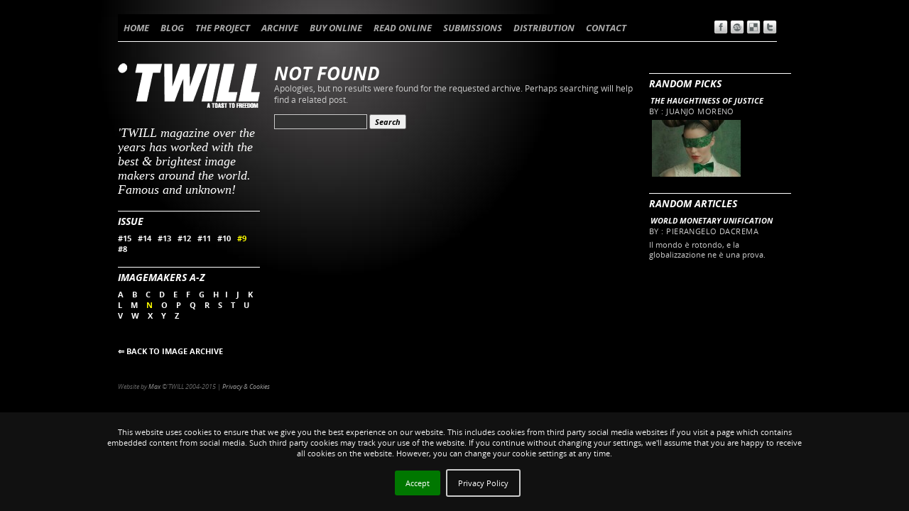

--- FILE ---
content_type: text/html; charset=UTF-8
request_url: https://twill.info/tag/illustration+image-n+9/
body_size: 5073
content:

<!DOCTYPE html>
<html lang="en-US">
<head>
<meta charset="UTF-8" />
<title>illustration | TWILL MAGAZINE</title>
<link rel="shortcut icon" href="https://twill.info/wp-content/themes/twill/favicon.ico" type="image/x-icon">
<link rel="icon" href="https://twill.info/wp-content/themes/twill/favicon.ico" type="image/x-icon">
<link rel="profile" href="http://gmpg.org/xfn/11" />
<link href='https://fonts.googleapis.com/css?family=Open+Sans:700italic,700, 400' rel='stylesheet' type='text/css'>
<link rel="stylesheet" href="https://twill.info/wp-content/themes/twill/style.css" type="text/css" media="screen" />
<!-- <link rel="stylesheet" type="text/css" media="print" href="/print.css" />-->
<link rel="pingback" href="https://twill.info/xmlrpc.php" />




<link rel='dns-prefetch' href='//s.w.org' />
<link rel="alternate" type="application/rss+xml" title="TWILL MAGAZINE &raquo; Feed" href="https://twill.info/feed/" />
<link rel="alternate" type="application/rss+xml" title="TWILL MAGAZINE &raquo; Comments Feed" href="https://twill.info/comments/feed/" />
<link rel="alternate" type="application/rss+xml" title="TWILL MAGAZINE &raquo; illustration Tag Feed" href="https://twill.info/tag/illustration/feed/" />
		<script type="text/javascript">
			window._wpemojiSettings = {"baseUrl":"https:\/\/s.w.org\/images\/core\/emoji\/2.2.1\/72x72\/","ext":".png","svgUrl":"https:\/\/s.w.org\/images\/core\/emoji\/2.2.1\/svg\/","svgExt":".svg","source":{"concatemoji":"https:\/\/twill.info\/wp-includes\/js\/wp-emoji-release.min.js?ver=4.7.31"}};
			!function(t,a,e){var r,n,i,o=a.createElement("canvas"),l=o.getContext&&o.getContext("2d");function c(t){var e=a.createElement("script");e.src=t,e.defer=e.type="text/javascript",a.getElementsByTagName("head")[0].appendChild(e)}for(i=Array("flag","emoji4"),e.supports={everything:!0,everythingExceptFlag:!0},n=0;n<i.length;n++)e.supports[i[n]]=function(t){var e,a=String.fromCharCode;if(!l||!l.fillText)return!1;switch(l.clearRect(0,0,o.width,o.height),l.textBaseline="top",l.font="600 32px Arial",t){case"flag":return(l.fillText(a(55356,56826,55356,56819),0,0),o.toDataURL().length<3e3)?!1:(l.clearRect(0,0,o.width,o.height),l.fillText(a(55356,57331,65039,8205,55356,57096),0,0),e=o.toDataURL(),l.clearRect(0,0,o.width,o.height),l.fillText(a(55356,57331,55356,57096),0,0),e!==o.toDataURL());case"emoji4":return l.fillText(a(55357,56425,55356,57341,8205,55357,56507),0,0),e=o.toDataURL(),l.clearRect(0,0,o.width,o.height),l.fillText(a(55357,56425,55356,57341,55357,56507),0,0),e!==o.toDataURL()}return!1}(i[n]),e.supports.everything=e.supports.everything&&e.supports[i[n]],"flag"!==i[n]&&(e.supports.everythingExceptFlag=e.supports.everythingExceptFlag&&e.supports[i[n]]);e.supports.everythingExceptFlag=e.supports.everythingExceptFlag&&!e.supports.flag,e.DOMReady=!1,e.readyCallback=function(){e.DOMReady=!0},e.supports.everything||(r=function(){e.readyCallback()},a.addEventListener?(a.addEventListener("DOMContentLoaded",r,!1),t.addEventListener("load",r,!1)):(t.attachEvent("onload",r),a.attachEvent("onreadystatechange",function(){"complete"===a.readyState&&e.readyCallback()})),(r=e.source||{}).concatemoji?c(r.concatemoji):r.wpemoji&&r.twemoji&&(c(r.twemoji),c(r.wpemoji)))}(window,document,window._wpemojiSettings);
		</script>
		<style type="text/css">
img.wp-smiley,
img.emoji {
	display: inline !important;
	border: none !important;
	box-shadow: none !important;
	height: 1em !important;
	width: 1em !important;
	margin: 0 .07em !important;
	vertical-align: -0.1em !important;
	background: none !important;
	padding: 0 !important;
}
</style>
<link rel='stylesheet' id='style-css'  href='https://twill.info/wp-content/plugins/hide-widget-title/style.css?ver=1.0' type='text/css' media='screen' />
<link rel='stylesheet' id='CatGridStyleSheets-css'  href='https://twill.info/wp-content/plugins/category-grid-view-gallery/css/style.css?ver=4.7.31' type='text/css' media='all' />
<link rel='stylesheet' id='nivo-slider-css'  href='https://twill.info/wp-content/plugins/easy-nivo-slider/3rd-party/nivo-slider.css?ver=2.5' type='text/css' media='all' />
<link rel='stylesheet' id='easy-nivo-slider-css'  href='https://twill.info/wp-content/plugins/easy-nivo-slider/css/easy-nivo-slider.css?ver=1.6.1' type='text/css' media='all' />
<script type='text/javascript' src='https://twill.info/wp-includes/js/jquery/jquery.js?ver=1.12.4'></script>
<script type='text/javascript' src='https://twill.info/wp-includes/js/jquery/jquery-migrate.min.js?ver=1.4.1'></script>
<script type='text/javascript' src='https://twill.info/wp-content/plugins/category-grid-view-gallery/js/cgview.js?ver=4.7.31'></script>
<script type='text/javascript' src='https://twill.info/wp-content/plugins/category-grid-view-gallery/js/jquery.colorbox-min.js?ver=4.7.31'></script>
<script type='text/javascript' src='https://twill.info/wp-content/plugins/category-grid-view-gallery/js/easypaginate.min.js?ver=4.7.31'></script>
<script type='text/javascript' src='https://twill.info/wp-content/plugins/easy-nivo-slider/3rd-party/jquery.nivo.slider.js?ver=2.5'></script>
<link rel='https://api.w.org/' href='https://twill.info/wp-json/' />
<link rel="EditURI" type="application/rsd+xml" title="RSD" href="https://twill.info/xmlrpc.php?rsd" />
<link rel="wlwmanifest" type="application/wlwmanifest+xml" href="https://twill.info/wp-includes/wlwmanifest.xml" /> 

<!-- Start Of WP Popup Scheduler Script -->
<link rel="stylesheet" href="https://twill.info/wp-content/plugins/wp-popup-scheduler/popup_css.css" type="text/css" media="screen" />
<!-- End Of WP Popup Scheduler Script -->
<script type="text/javascript">

  var _gaq = _gaq || [];
  _gaq.push(['_setAccount', 'UA-8921155-3']);
  _gaq.push(['_trackPageview']);

  (function() {
    var ga = document.createElement('script'); ga.type = 'text/javascript'; ga.async = true;
    ga.src = ('https:' == document.location.protocol ? 'https://ssl' : 'http://www') + '.google-analytics.com/ga.js';
    var s = document.getElementsByTagName('script')[0]; s.parentNode.insertBefore(ga, s);
  })();

</script>


</head>

<body class="archive tag tag-illustration tag-11">
<div id="wrapper" class="hfeed">
	<div id="header">
		
			<div id="access" role="navigation">
			  				<div class="skip-link screen-reader-text"><a href="#content" title="Skip to content">Skip to content</a></div>
								<div class="menu-header"><ul id="menu-main-menu" class="menu"><li id="menu-item-863" class="menu-item menu-item-type-post_type menu-item-object-page menu-item-home menu-item-863"><a href="https://twill.info/">HOME</a></li>
<li id="menu-item-31" class="menu-item menu-item-type-post_type menu-item-object-page menu-item-31"><a href="https://twill.info/blog/">BLOG</a></li>
<li id="menu-item-30" class="menu-item menu-item-type-post_type menu-item-object-page menu-item-30"><a href="https://twill.info/the-project/">THE PROJECT</a></li>
<li id="menu-item-39" class="menu-item menu-item-type-custom menu-item-object-custom menu-item-has-children menu-item-39"><a href="#">ARCHIVE</a>
<ul class="sub-menu">
	<li id="menu-item-28" class="menu-item menu-item-type-post_type menu-item-object-page menu-item-28"><a href="https://twill.info/text-archive/">TEXT ARCHIVE</a></li>
	<li id="menu-item-3565" class="menu-item menu-item-type-taxonomy menu-item-object-category menu-item-3565"><a href="https://twill.info/category/image-archive/">IMAGE ARCHIVE</a></li>
	<li id="menu-item-2487" class="menu-item menu-item-type-post_type menu-item-object-page menu-item-2487"><a href="https://twill.info/authors-list/">AUTHORS LIST</a></li>
	<li id="menu-item-29" class="menu-item menu-item-type-post_type menu-item-object-page menu-item-29"><a href="https://twill.info/image-archive/">STORY&#8217;S COVERS</a></li>
</ul>
</li>
<li id="menu-item-26" class="menu-item menu-item-type-post_type menu-item-object-page menu-item-26"><a href="https://twill.info/buy-online/">BUY ONLINE</a></li>
<li id="menu-item-27" class="menu-item menu-item-type-post_type menu-item-object-page menu-item-27"><a href="https://twill.info/read-online/">READ ONLINE</a></li>
<li id="menu-item-24" class="menu-item menu-item-type-post_type menu-item-object-page menu-item-24"><a href="https://twill.info/submissions/">SUBMISSIONS</a></li>
<li id="menu-item-25" class="menu-item menu-item-type-post_type menu-item-object-page menu-item-25"><a href="https://twill.info/distribution/">DISTRIBUTION</a></li>
<li id="menu-item-23" class="menu-item menu-item-type-post_type menu-item-object-page menu-item-23"><a href="https://twill.info/contact/">CONTACT</a></li>
</ul></div>              			
                        <div id="textsize">
                        
                        
<a href="https://www.facebook.com/sharer/sharer.php?u=#url" title="" target="_blank"><img src="https://www.twill-magazine.info/wp-content/themes/twill/images/sharing/facebook-icon.png" width="20" height="20" border="0" alt="Facebook" /> </a>
<a href="http://www.stumbleupon.com/submit?url=&title=" title="" target="_blank"><img src="https://www.twill-magazine.info/wp-content/themes/twill/images/sharing/stumbleupon-icon.png" width="20" height="20" border="0" alt="Stumbleupon" /> </a>
<a href="http://del.icio.us/post?url=&title=" title="" target="_blank"><img src="https://www.twill-magazine.info/wp-content/themes/twill/images/sharing/delicious-icon.png" width="20" height="20" border="0" alt="del.icio.us" /> </a>
<a href="http://twitter.com/home?status=Currently reading?url=&title=" title="" target="_blank"><img src="https://www.twill-magazine.info/wp-content/themes/twill/images/sharing/twitter-icon.png" width="20" height="20" border="0" alt="Twitter" /> </a>
 
                        
</div><!-- #access --></div>
		<div id="main">

				
                    
                    
		<div id="sidebar1" class="widget-area" role="complementary">
			
                


<ul class="xoxo">
<li id="text-4" class="widget-container widget_text">			<div class="textwidget"><h4> 'TWILL magazine over the years has worked with the best & brightest image makers around the world.
Famous and unknown!</h4></div>
		</li><li id="execphp-3" class="widget-container widget_execphp">			
			<div class="execphpwidget">
<div class="widget-container">	  
<h3 class="widget-title">ISSUE</h3>
<a href="https://twill.info/tag/illustration+image-n+15" rel="tag"  class="tag_no_selected"      >#15</a>&nbsp;&nbsp;
		<a href="https://twill.info/tag/illustration+image-n+14" rel="tag"  class="tag_no_selected"      >#14</a>&nbsp;&nbsp;
		<a href="https://twill.info/tag/illustration+image-n+13" rel="tag"  class="tag_no_selected"      >#13</a>&nbsp;&nbsp;
		<a href="https://twill.info/tag/illustration+image-n+12" rel="tag"  class="tag_no_selected"      >#12</a>&nbsp;&nbsp;
		<a href="https://twill.info/tag/illustration+image-n+11" rel="tag"  class="tag_no_selected"      >#11</a>&nbsp;&nbsp;
		<a href="https://twill.info/tag/illustration+image-n+10" rel="tag"  class="tag_no_selected"      >#10</a>&nbsp;&nbsp;
		<a href="https://twill.info/tag/illustration+image-n" rel="tag"  class="tag_selected"      >#9</a>&nbsp;&nbsp;
		<a href="https://twill.info/tag/illustration+image-n+8" rel="tag"  class="tag_no_selected"      >#8</a>
  </div>  
<div class="widget-container">	
<h3 class="widget-title">IMAGEMAKERS A-Z</h3>
    <a href="https://twill.info/tag/illustration+image-a+9" rel="tag"  class="tag_no_selected"      >A </a>&nbsp;&nbsp;

 <a href="https://twill.info/tag/illustration+image-b+9" rel="tag"  class="tag_no_selected"      >B </a>&nbsp;&nbsp;

	 <a href="https://twill.info/tag/illustration+image-c+9" rel="tag"  class="tag_no_selected"      >C </a>&nbsp;&nbsp;
 <a href="https://twill.info/tag/illustration+image-d+9" rel="tag"  class="tag_no_selected"      >D </a>&nbsp;&nbsp;
	 		<a href="https://twill.info/tag/illustration+image-e+9" rel="tag"  class="tag_no_selected"      >E </a>&nbsp;&nbsp;
			<a href="https://twill.info/tag/illustration+image-f+9" rel="tag"  class="tag_no_selected"      >F </a>&nbsp;&nbsp;
		<a href="https://twill.info/tag/illustration+image-g+9" rel="tag"  class="tag_no_selected"      >G </a>&nbsp;&nbsp;
		<a href="https://twill.info/tag/illustration+image-h+9" rel="tag"  class="tag_no_selected"      >H</a>&nbsp;&nbsp;
		<a href="https://twill.info/tag/illustration+image-i+9" rel="tag"  class="tag_no_selected"  >I </a>&nbsp;&nbsp;
		<a href="https://twill.info/tag/illustration+image-j+9" rel="tag"  class="tag_no_selected"      >J </a>&nbsp;&nbsp;
		<a href="https://twill.info/tag/illustration+image-k+9" rel="tag"  class="tag_no_selected"      >K </a>&nbsp;&nbsp;
		<a href="https://twill.info/tag/illustration+image-l+9" rel="tag"  class="tag_no_selected"      >L </a>&nbsp;&nbsp;
		<a href="https://twill.info/tag/illustration+image-m+9" rel="tag"  class="tag_no_selected"      >M </a>&nbsp;&nbsp;
		<a href="https://twill.info/tag/illustration+9" rel="tag"  class="tag_selected"      >N </a>&nbsp;&nbsp;
		<a href="https://twill.info/tag/illustration+image-o+9" rel="tag"  class="tag_no_selected"      >O </a>&nbsp;&nbsp;
		<a href="https://twill.info/tag/illustration+image-p+9" rel="tag"  class="tag_no_selected"      >P </a>&nbsp;&nbsp;
		<a href="https://twill.info/tag/illustration+image-q+9" rel="tag"  class="tag_no_selected"      >Q </a>&nbsp;&nbsp;
		<a href="https://twill.info/tag/illustration+image-r+9" rel="tag"  class="tag_no_selected"      >R </a>&nbsp;&nbsp;
		<a href="https://twill.info/tag/illustration+image-s+9" rel="tag"  class="tag_no_selected"      >S </a>&nbsp;&nbsp;
		<a href="https://twill.info/tag/illustration+image-t+9" rel="tag"  class="tag_no_selected"      >T </a>&nbsp;&nbsp;
		<a href="https://twill.info/tag/illustration+image-u+9" rel="tag"  class="tag_no_selected"      >U </a>&nbsp;&nbsp;
		<a href="https://twill.info/tag/illustration+image-v+9" rel="tag"  class="tag_no_selected"      >V </a>&nbsp;&nbsp;
		<a href="https://twill.info/tag/illustration+image-w+9" rel="tag"  class="tag_no_selected"      >W </a>&nbsp;&nbsp;
		<a href="https://twill.info/tag/illustration+image-x+9" rel="tag"  class="tag_no_selected"      >X </a>&nbsp;&nbsp;
		<a href="https://twill.info/tag/illustration+image-y+9" rel="tag"  class="tag_no_selected"      >Y </a>&nbsp;&nbsp;
		<a href="https://twill.info/tag/illustration+image-z+9" rel="tag"  class="tag_no_selected" >Z </a>&nbsp;&nbsp;
  </div></div>
		</li><li id="text-36" class="widget-container widget_text">			<div class="textwidget">&nbsp; <br>
<a href="http://www.twill-magazine.info/category/image-archive/">&#8656; BACK TO IMAGE ARCHIVE</a> </div>
		</li>			</ul>
		</div><!-- #primary .widget-area -->



		<div id="sidebar2" class="widget-area" role="complementary">
			<ul class="xoxo">
<li id="text-15" class="widget-container widget_text"><h3 class="widget-title">RANDOM PICKS</h3>			<div class="textwidget"><ul class="lcp_catlist"><li><a href="https://twill.info/the-haughtiness-of-justice/">The haughtiness of justice</a>   <div class="lcp-customfield">by : Juanjo Moreno</div><a href="https://twill.info/the-haughtiness-of-justice/"><a href="https://twill.info/the-haughtiness-of-justice/" title="The haughtiness of justice"><img width="125" height="80" src="https://twill.info/wp-content/uploads/2013/03/TheHaughtinessOfJustice01-125x80.jpg" class="attachment-thumbnail size-thumbnail wp-post-image" alt="" /></a></a></li></ul></div>
		</li><li id="text-14" class="widget-container widget_text"><h3 class="widget-title">RANDOM ARTICLES</h3>			<div class="textwidget"><ul class="lcp_catlist"><li><a href="https://twill.info/world-monetary-unification/">World Monetary Unification</a>   <div class="lcp-customfield">by : Pierangelo Dacrema</div><p class="lcp_excerpt">Il mondo è rotondo, e la globalizzazione ne è una prova. </p></li></ul></div>
		</li>			</ul>
		</div><!-- #secondary .widget-area -->


		<div id="container">
			<div id="content" role="main">




	<div id="post-0" class="post error404 not-found">
		<h1 class="entry-title">Not Found</h1>
		<div class="entry-content">
			<p>Apologies, but no results were found for the requested archive. Perhaps searching will help find a related post.</p>
			<form role="search" method="get" id="searchform" class="searchform" action="https://twill.info/">
				<div>
					<label class="screen-reader-text" for="s">Search for:</label>
					<input type="text" value="" name="s" id="s" />
					<input type="submit" id="searchsubmit" value="Search" />
				</div>
			</form>		</div><!-- .entry-content -->
	</div><!-- #post-0 -->

        


		</div><!-- #content -->
                      
		</div><!-- #container -->

	</div><!-- #main -->

	<div id="footer" role="contentinfo">
		<div id="colophon">



			<div id="site-generator">
					<p>Website by <a href="mailto:mgoodway@twill.info">Max</a> &copy;'TWILL</a> 2004-2015 | <a href="#" onclick="sendForm();">Privacy & Cookies</a></p>
			</div><!-- #site-generator -->

		</div><!-- #colophon -->
	</div><!-- #footer -->

</div><!-- #wrapper -->


<script type='text/javascript' src='https://twill.info/wp-includes/js/wp-embed.min.js?ver=4.7.31'></script>
<script type="text/javascript">paginateVal = ;</script><link rel="stylesheet" type="text/css" href="/jquery.cookiebar/jquery.cookiebar.css" />
	<script type="text/javascript" src="/jquery.cookiebar/jquery.cookiebar.js"></script>
				<script>
					function sendForm(){
						var form=document.getElementById('my_form');
						form.submit();
						return false;
					}	
				</script>
			<script>
				   jQuery(document).ready(function(){
						jQuery.cookieBar({
							message: "This website uses cookies to ensure that we give you the best experience on our website. This includes cookies from third party social media websites if you visit a page which contains embedded content from social media. Such third party cookies may track your use of the website. If you continue without changing your settings, we'll assume that you are happy to receive all cookies on the website. However, you can change your cookie settings at any time. ",
							acceptButton: true,
							acceptText: 'Accept',
							declineButton: false,
							declineText: 'Disable Cookies',
							policyButton: true,
							policyText: 'Privacy Policy',
							policyURL: '',
							autoEnable: false,
							acceptOnContinue: false,
							expireDays: 365,
							forceShow: false,
							effect: 'slide',
							element: 'body',
							append: false,
							fixed: true,
							bottom: true,
							zindex: '9999',
							redirect: '/',
							domain: 'www.bonart.it',
							referrer: 'www.bonart.it'
							});        
					})
					
			</script>
			<form target="_blank" id="my_form" method="post" action="https://www.bonart.it/cookie_policy_en.php">
				<input name="client_name" type="hidden" value="Twill"/>  
				<input name="client_contact" type="hidden" value="103, boulevard Beaumarchais 75003 Paris, FRANCE"/> 
			</form>
</body>
</html>


